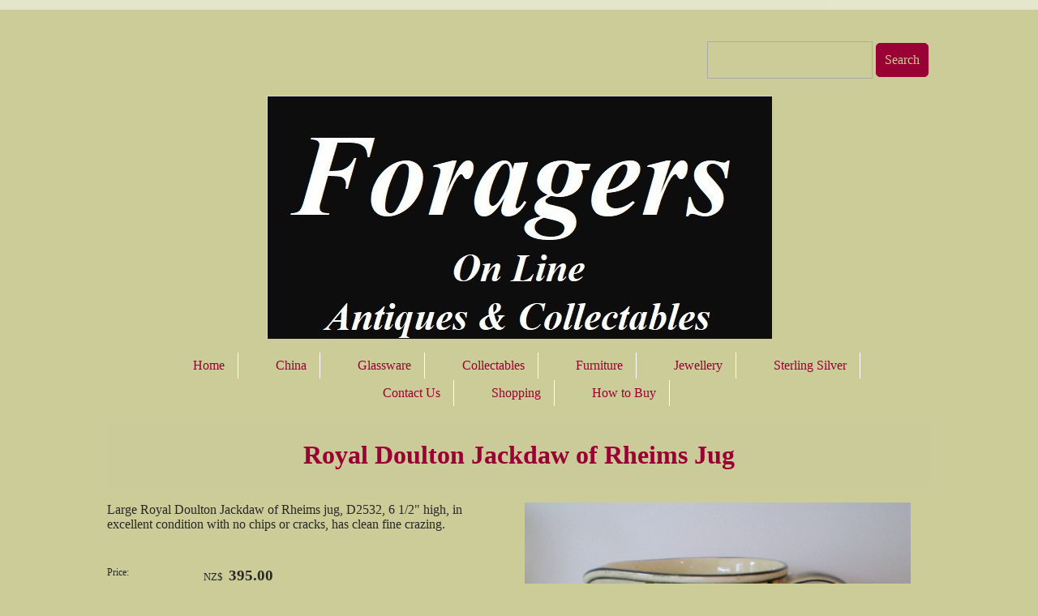

--- FILE ---
content_type: text/html;charset=UTF-8
request_url: https://www.foragers.co.nz/product/royal-doulton-jackdaw-of-rheims-jug
body_size: 6234
content:













<!DOCTYPE HTML> 
		
		

		<html lang="en">

<head>
<title>Royal Doulton Jackdaw of Rheims Jug</title>

	

	  
	  



<meta name="Description" content="Royal Doulton Jackdaw of Rheims Jug" />

	<meta name="Keywords" content="Royal Doulton Jackdaw Rheims Jug" />


	<meta http-equiv="Content-Type" content="text/html; charset=utf-8" />
	<meta name="generator" content="CMS Tool www.cms-tool.net" />
	<meta name="viewport" content="width=device-width, initial-scale=1">
	
		
		
	
	
	<link rel="canonical" href="https://foragers.co.nz/product/royal-doulton-jackdaw-of-rheims-jug" />











<link rel="preload" as="style" href="/uploads/js/cmscommon_core.css?ver=1764793977451"/><link type="text/css" rel="stylesheet" media="all" href="/uploads/js/cmscommon_core.css?ver=1764793977451"/>
	<link rel="preload" as="style" href="/uploads/js/cmscommon_core_mobile.css?ver=1760409706268"/><link type="text/css" rel="stylesheet" media="screen and (max-width: 640px)" href="/uploads/js/cmscommon_core_mobile.css?ver=1760409706268"/>

 	<link rel="preload" as="style" href="/uploads/js/cmscommon_ecommerce.css?ver=1769134433809"/><link type="text/css" rel="stylesheet" media="all" href="/uploads/js/cmscommon_ecommerce.css?ver=1769134433809"/>


 



<link type="text/css" rel="stylesheet" href="/css/publishedA.css?ver=1686024054118" media="all"/>



 




 


  
<script type="text/javascript">var dynamicURL='/product/royal-doulton-jackdaw-of-rheims-jug';var cid=129638;var page=597338;</script>
	
	
	<link rel="preload" as="script" href="//code.jquery.com/jquery-3.6.0.min.js"/><script type="text/javascript" src="//code.jquery.com/jquery-3.6.0.min.js"></script>
	

	 
	<link rel="preload" as="script" href="/uploads/js/cmscommon_colorbox.js?ver=1678842460243"/><script type="text/javascript" src="/uploads/js/cmscommon_colorbox.js?ver=1678842460243"></script>
		<link rel="preload" as="script" href="/uploads/js/cmscommon_core.js?ver=1765853974126"/><script type="text/javascript" src="/uploads/js/cmscommon_core.js?ver=1765853974126"></script>
		<link rel="preload" as="script" href="/uploads/js/cmscommon_clientside.js?ver=1754960540272"/><script type="text/javascript" src="/uploads/js/cmscommon_clientside.js?ver=1754960540272"></script>

	

	

	

	
	
	<link href="https://fonts.googleapis.com/css?family=Work+Sans&display=swap" rel="stylesheet">

	<link rel="preload" as="script" href="/_scripts.js?ver=1618792822406"/><script type="text/javascript" src="/_scripts.js?ver=1618792822406"></script>


	
	
	
	
<meta property="product:url" content="https://foragers.co.nz/product/royal-doulton-jackdaw-of-rheims-jug" /> 

			

			<meta property="og:url" content="https://foragers.co.nz/product/royal-doulton-jackdaw-of-rheims-jug"/>	                                                                  
			
			
				
			
			<meta property="og:type" content="product.item" />
			<meta property="og:title" content="Royal Doulton Jackdaw of Rheims Jug"/>

			<meta property="og:site_name" content="Foragers"/>
			<meta property="og:image" content="https://foragers.co.nz/images/597338/pid2533648/jackdawjug_18849.jpg"/>

			<meta property="product:price:amount" content="395.00"/>
				<meta property="product:price:currency" content="NZD"/>

			<meta property="og:description" content="Large Royal Doulton Jackdaw of Rheims jug, D2532, 6 1/2&quot; high, in excellent condition with no chips or cracks, has clean fine crazing."/>
			<meta property="product:sku" content="18849" /> 
				<meta property="product:retailer_item_id" content="18849" />
			

			
			<meta property="product:availability" content="instock" />
			
			<meta property="product:condition" content="new" />
</head>













<body id="pageid597338" class="wgtid244 cmsTemplateA productViewBody productViewBodyB inCategory209584   productHasNoVariations  productHasNoOptions  AvailabilityAvailable LowStock  cmsPublicViewer" data-uid="129638" data-cid="129638" data-page="597338" data-pid="2533648" data-categoryid="209584">



<div id=cmsBrowserTopFixed>
	<div id="cmsBrowserHeaderTools" class="cmsEditableTemplate cmsEditableWidgetsArea " >
	<table class="toyTable" width="100%">
			  <tr>
					<td></td>
					<td align=right><span id=cmsViewCartLink></span></td>
				</tr>
			</table>
	</div>  





	</div>
	<div id=cmsBrowserTopFixedSpacer></div>
	
	

	<div class=cmsOuterContainer id="cmsTemplateOuterContainer" chunk="wgtdata/_templateA.html">

	<div class="is-wrapper"><div class="is-section is-box is-section-auto"> 
  <div class="is-boxes"> 
   <div class="is-box-centered "> 
    <div class="is-container is-builder container is-content-maxwidth" id="contentareaDGpG9" style="max-width: 100%; margin-top: 0px; margin-bottom: 0px; padding: 0px;"><div class="wsb-template row clearfix templateHeader"> 
      <div class="column full ">
        <div class="cmsEditableText" id="ws_template_header" chunk="/header.html"><div class="is-wrapper"></div></div> 
      </div> 
     </div></div> 
   </div> 
  </div> 
 <div class="cbBoxToolBottomRight"></div></div>

<div class="is-section is-box is-section-auto template-masthead"> 
  <div class="is-boxes" id="" style=""> 
   <div class="is-box-centered"> 
    <div id="contentareapTXO1" style="margin-bottom: 0px; max-width: 1200px;" class="is-container is-builder container masthead-block"><a title="Mobile Menu" target="" id="mobbtn" class="mobile"><i class="icon ion-navicon size-64"></i></a> 
     <div class="wsb-template row clearfix templateToptoys"> 
      <div class="column full"> 
       <div style="text-align: right;"> 
        <span><div id="cmsPageHeaderTopTools" class="cmsEditableTemplate cmsEditableWidgetsArea " >
	<table class="toyTable toySearchShopping" width="100%">
		<tr>
			
			<td align="right" nowrap>
				
<form name=searchform action="/page/597338" method="GET" style="padding:0; margin:0">
		<INPUT NAME="search_keywords" VALUE="" accesskey="3" class="cmsProductSearchKeywords searchtoykeywords"> 
		<input type="submit" value="Search" class="searchtoysubmit" />
	</form>

			</td>
		</tr>
</table>
	</div>  






</span> 
       </div> 
      </div> 
     </div> 
     <div class="row clearfix wsb-template  template-logo" style="text-align:center;"> 
      <div class="column full"> 
       <div class="mobileTextCenter"> <div id="cmslogo" class="cmsEditableTemplate">
<a href="/"><img src="/images/Logo.jpg" border="0" alt="Foragers" class="logo cmsLogoImg w623 h300"/></a>
</div> 
       </div> 
      </div> 
     </div> 
     <div class="wsb-template row clearfix templateMenu desktop" style="display: inline-block; text-align: left;"><div class="column full" style="display: inline-block;"> 
       <div class="cmsDefaultMenu cmsHorizontalMenu" style="text-align: center;">
         <div id=menu class=menu><ul id=nav class="nav navbar-nav"><li id="mbtn597260"><a href="/">Home</a></li><li id="mbtn597339"><a href="/category/208955">China</a></li><li id="mbtn597340"><a href="/category/208959">Glassware</a></li><li id="mbtn597783"><a href="/category/209536">Collectables</a></li><li id="mbtn597785"><a href="/category/209537">Furniture</a></li><li id="mbtn598326"><a href="/category/209547">Jewellery</a></li><li id="mbtn598327"><a href="/category/209817">Sterling Silver</a></li><li id="mbtn597337"><a href="/contact-us">Contact Us</a></li><li id="mbtn597338" class="menuliactive"><a href="/shopping" class="menuactive">Shopping</a><ul class="catsubmenu dropdown-menu"><li id="catm208955" class="selectedCategoryPath hassubmenu"><a href="/category/208955" class="catmenu-selectedCategoryPath">China</a><ul class="submenu submenu-selectedCategoryPath"><li id="catm209531"><a href="/category/209531">A J Wilkinson</a></li><li id="catm208956"><a href="/category/208956">Belleek</a></li><li id="catm209534"><a href="/category/209534">Beswick</a></li><li id="catm209510"><a href="/category/209510">Blue & White</a></li><li id="catm209511"><a href="/category/209511">Carlton Ware</a></li><li id="catm209512"><a href="/category/209512">Clarice Cliff</a></li><li id="catm209627"><a href="/category/209627">Copenhagen</a></li><li id="catm210387"><a href="/category/210387">Cornishware/T.G. Green</a></li><li id="catm209513"><a href="/category/209513">Crown Devon</a></li><li id="catm209626"><a href="/category/209626">Crown Ducal</a></li><li id="catm209535"><a href="/category/209535">Crown Lynn</a></li><li id="catm209515"><a href="/category/209515">German Pottery</a></li><li id="catm209628"><a href="/category/209628">H & K Tunstall</a></li><li id="catm209514"><a href="/category/209514">Hummel/Goebel</a></li><li id="catm209516"><a href="/category/209516">Maling</a></li><li id="catm209517"><a href="/category/209517">Moorcroft</a></li><li id="catm209629"><a href="/category/209629">Nursery Ware</a></li><li id="catm209518"><a href="/category/209518">Poole</a></li><li id="catm209519"><a href="/category/209519">Royal Albert</a></li><li id="catm209520"><a href="/category/209520">Royal Bayreuth</a></li><li id="catm209521"><a href="/category/209521">Royal Crown Derby</a></li><li id="catm209522" class="selectedCategoryPath"><a href="/category/209522" class="catmenu-selectedCategoryPath">Royal Doulton</a></li><li id="catm209523"><a href="/category/209523">Royal Winton/Chintz</a></li><li id="catm209524"><a href="/category/209524">Royal Worcester</a></li><li id="catm209525"><a href="/category/209525">Shelley</a></li><li id="catm209526"><a href="/category/209526">Shorter & Son</a></li><li id="catm209527"><a href="/category/209527">Susie Cooper</a></li><li id="catm209528"><a href="/category/209528">Sylvac</a></li><li id="catm209529"><a href="/category/209529">Wade</a></li><li id="catm209530"><a href="/category/209530">Wedgwood</a></li><li id="catm209532"><a href="/category/209532">Other</a></li></ul></li><li id="catm209817" class="hassubmenu"><a href="/category/209817">Sterling Silver</a><ul class="submenu"><li id="catm209865"><a href="/category/209865">Dishes</a></li><li id="catm209867"><a href="/category/209867">Flatware</a></li><li id="catm209866"><a href="/category/209866">Tableware</a></li><li id="catm209864"><a href="/category/209864">Vases</a></li></ul></li><li id="catm209536" class="hassubmenu"><a href="/category/209536">Collectables</a><ul class="submenu"><li id="catm209541"><a href="/category/209541">Haberdashery</a></li><li id="catm211495"><a href="/category/211495">Kitchenalia</a></li><li id="catm209542"><a href="/category/209542">Kiwiana/NZ Items</a></li><li id="catm209822"><a href="/category/209822">Metalware</a></li><li id="catm209543"><a href="/category/209543">Toys, Games and Sports</a></li><li id="catm209545"><a href="/category/209545">Vanity</a></li><li id="catm209544"><a href="/category/209544">Whiskeyana/Tobaccina</a></li><li id="catm209546"><a href="/category/209546">Other</a></li></ul></li><li id="catm208959"><a href="/category/208959">Glassware</a></li><li id="catm209547"><a href="/category/209547">Jewellery</a></li><li id="catm209537"><a href="/category/209537">Furniture</a></li></ul></li><li id="mbtn597269"><a href="/How_to_Buy.htm">How&#160;to&#160;Buy</a></li></ul></div> 
       </div> 
      </div></div></div> 
   </div> 
  </div> 
 <div class="cbBoxToolBottomRight"></div></div>

<div class="is-section is-section-auto is-box template-content template-main"> 
  <div class="is-boxes"> 
   <div class="is-box-centered"> 
    <div class="is-container is-builder container is-content-maxwidth template-main-content" id="contentareapmtTE" style="padding: 0px; margin-top: 0px; margin-bottom: 0px; max-width: 100%;"><div class="wsb-template row clearfix  templatebanner"> 
      <div class="column full">
         
      </div> 
     </div> 
     <div class="wsb-template row clearfix templateHeading"> 
      <div class="column full"> 
       <h1 class="cmsUsualWidth" align="center"> Royal Doulton Jackdaw of Rheims Jug</h1> 
      </div> 
     </div> 
     <div class="wsb-template row clearfix templateContent"> 
      <div class="column full">
				<div id="cmsPageHeaderToolsBelowHeading" class="cmsEditableTemplate cmsEditableWidgetsArea cmsUsualWidth" >
	
	</div>
		
		


		
		<div id="cmsPageContainer" pageid="597338" headingid="cmsProductHeading">

		
		
		 
		

		

		<div id="ContentCMS" accesskey="[" class="cmsUsualWidth ">


		


		<div class=productViewShoppingBasketInHeader>
		





<p align=right id=wgtSoftCart basketItemCount="0"></p>
	<script>
			updateWgtCart('',0);
		</script>
<iframe NAME=buyiframe width=0 height=0 style="visibility:hidden"></iframe>







		</div>





		
		



		 
		

		 
		





		


		<div itemscope itemtype="http://schema.org/Product" class="productItemScope productVariantChangeWrapper" data-pid="2533648" id="Product2533648">

			<meta itemprop="name" content="Royal Doulton Jackdaw of Rheims Jug" />
		    <meta itemprop="image" content="https://foragers.co.nz/images/597338/pid2533648/jackdawjug_18849.jpg" />
			<meta itemprop="description" content="Large Royal Doulton Jackdaw of Rheims jug, D2532, 6 1/2&quot; high, in excellent condition with no chips or cracks, has clean fine crazing." />

			<meta  itemprop="sku" content="18849" />
			
		    <div itemprop="brand" itemscope itemtype="https://schema.org/Brand">
				<meta itemprop="name" content="Foragers" />
			</div>
			<meta  itemprop="mpn" content="18849" />

			<meta  itemprop="category" content="Jackdaw of Rheims" />

		 	<div itemprop="offers" itemscope itemtype="https://schema.org/Offer" >

					<meta itemprop="price" content="395.00" />
					<meta itemprop="priceCurrency" content="NZD" />
					<meta itemprop="priceValidUntil" content="2026-05-01" />
					<meta itemprop="url" content="https://foragers.co.nz/product/royal-doulton-jackdaw-of-rheims-jug" />

			        <link itemprop="itemCondition" href="https://schema.org/NewCondition" />
					
							
					<link itemprop="availability" href="https://schema.org/InStock" />				
					
			    </div>
	
			


			



<div id="cmsProductSummary" class="cmsEditablePopup cmsProductSummary productSummaryHeader">

		<div class="imageAlignmentBlock rightAlignedImageBlock"><div class="zoomedphoto ">
			<a class="colorbox jqzoom_view" rel="colorbox" href="/images/597338/pid2533648/jackdawjug_18849.jpg" title="Royal Doulton Jackdaw of Rheims Jug"><img src="/images/597338/pid2533648/jackdawjug_18849.jpg" border="0" alt="Royal Doulton Jackdaw of Rheims Jug" class="img_product_view galleryView320" hspace="0" vspace="0" itemprop="image"/></a>
		</div></div>


			<div class=productSummaryLeftAlignedBlock>
				<div class=productHeaderSummaryText  itemprop="description">Large Royal Doulton Jackdaw of Rheims jug, D2532, 6 1/2" high, in excellent condition with no chips or cracks, has clean fine crazing.</div>
				
<a name="buy"></a>

<div class="formDIV productPriceTableDetailedWrapper">
<div class="productPriceTableDetailed cmsFormElements" data-image="/images/597338/pid2533648/jackdawjug_18849.jpg" >


	


	<div class="cmsFormElement productPrice"><div class="cmsFormPrompt productPricePrompt">Price:</div><div class="cmsFormData productPricePrice"><small class=ccySymbol>NZ$</small> <b class=value>395.00</b></div></div>

	


	

	

	
	
	

	

	
	   

	
		
		


	
	
	
	
	
	


	<div class="cmsFormElement cmsFormElementCode"><div class=cmsFormPrompt><label class="productcode">Product Code:</label></div><div class=cmsFormData itemprop="sku">18849</div></div>

		


	



<IFRAME NAME=buyiframe width=0 height=0 style="visibility:hidden"></iframe>




	
	
<!-- p_stock_display = NONE +   -->


	  	

	


	



	


	


	

<FORM METHOD=POST ACTION="/page/597338/shopping/cart/shopping-basket-iframe-process.html" target=buyiframe NAME=productBuyForm id=productBuyForm enctype="multipart/form-data"  accept-charset="ISO-8859-1">
		<INPUT TYPE=HIDDEN NAME=pid VALUE="2533648">
		<INPUT TYPE=HIDDEN NAME=add2cart VALUE="2533648">
		<INPUT TYPE=HIDDEN NAME=find_groupid VALUE=209584>
		

		 

		<div class="cmsFormElement cmsFormElementQuantity qtyCOMBO noPrint">
								<div class="cmsFormPrompt">Purchase Qty:</div>
								<div class="cmsFormData autowidth"><input previousvalue="1" min="1" size="4" max="1" qtyinc="1" name="b_qty" step="1" type="number" class="qtyCombo qtyTextField validateNumber" value="1"/></div>
							</div>

				 



				

				

				<div class="cmsFormElement cmsFormSubmitRow noPrint"> 
					<div class="cmsFormPrompt">&nbsp;</div>
					<div class="cmsFormData cmsBuyButtonDiv noPrint">

							
							<INPUT TYPE=SUBMIT VALUE="Buy" class=btnAddToShoppingBasket>

						</div>
				   </div>

		

	</FORM>




	


</div>
</div>




			</div>
		
		
		

		

		

		



		
		
		
		
		
		
		
		
		
		
		
		
		<div style="clear:both"></div>


		  




	</div>

			


			

			
			
			


		  
			


			

 
			
			
			


			<div style="clear:both"></div>


			
 
























 


 













  




 





	



  

 









                      



<div id="product-moreinfo" class="productTabs productTabsHorizontal">
			<ul id="productTabUL"><li class="productTabLI"><a class="productTabAactive productTabActive" id="prd_info" href="#nogo">Information</a></li></ul>
			<div class="productTabContent  productTabContentActive" id="prd_info_div">
			<h3 class="printTabHeading" style="display:none">Information</h3>
			
			<p style="text-align: center;"><span style="font-size: x-large; font-family: times new roman, times;">All prices are in NZ dollars - convert to your currency here <a href="https://www.xe.com/currencyconverter/convert/?Amount=1&amp;From=NZD&amp;To=USD">currency converter</a></span></p>
						
		</div>
		</div>
		<!-- end product-moreinfo -->
		
		<script>
			jQuery('.productTabLI a').click(function(e){
				e.preventDefault();
				jQuery('.productTabContent').css('display', 'none');
				jQuery('.productTabLI a').removeClass('productTabAactive');
				jQuery(this).addClass('productTabAactive');
				var tabID = jQuery(this).attr('id');
				jQuery('#'+tabID+'_div').css('display', 'block');
			});
		</script>




			





			
				
		</div><!-- end item scope -->

		

				
		


		
		
		  





		<p class=cmsViewProductPageContinueLinks>
			<a class=cmsViewCartOnProductView href="/page/597338/shopping/cart/shopping-cart.html">View your shopping basket</a> 
			<span class=browseOtherItems>or <a href="/category/209584">Browse other items in Jackdaw of Rheims</a>.</span>
			</p>



		
		



		
		 
		

		


		

		

		




		

</div><!-- End ContentCMS-->



</div><!-- End cmsPageContainer-->





<div id="cmsPageFooterTools" class="cmsEditableTemplate cmsEditableWidgetsArea cmsUsualWidth" >
	
	</div>  














<script type="application/ld+json" class="cmsSchemaGraph">
{"offers":{"seller":{"@id":"https://foragers.co.nz#organization"},"priceValidUntil":"2027-02-01T14:52:48+1300","priceCurrency":"NZD","@type":"Offer","price":"395.00","availability":"https://schema.org/InStock","url":"https://foragers.co.nz/product/royal-doulton-jackdaw-of-rheims-jug","itemCondition":"https://schema.org/NewCondition"},"image":"https://foragers.co.nz/images/597338/pid2533648/jackdawjug_18849.jpg","@type":"Product","name":"Royal Doulton Jackdaw of Rheims Jug","description":"Large Royal Doulton Jackdaw of Rheims jug, D2532, 6 1/2\" high, in excellent condition with no chips or cracks, has clean fine crazing.","mpn":"18849","sku":"18849","category":"Jackdaw of Rheims","@context":"https://schema.org","brand":{"@type":"Brand","name":"Foragers"},"url":"https://foragers.co.nz/product/royal-doulton-jackdaw-of-rheims-jug"}
</script>




 
  
</div> 
     </div></div> 
   </div> 
  </div> 
 <div class="cbBoxToolBottomRight"></div></div>

<div class="is-section template-footer is-section-auto is-box"> 
  <div class="is-boxes"> 
   <div class="is-box-centered"> 
    <div class="is-container is-builder container is-content-maxwidth" id="contentareahRDzV" style="margin-top: 0px; margin-bottom: 0px; padding: 0px; max-width: 100%;"><div class="wsb-template row clearfix templateFooter"> 
      <div class="column full ">
        <div class="cmsEditableText containsContentBox " id="ws_template_footer" chunk="/footer.html"><div class="is-wrapper"><div class="is-section is-box is-section-auto ui-resizable">
		  <div class="is-boxes ui-sortable">
			<div class="is-box-centered ">
			  <div class="is-container is-builder container cmsUsualWidth" id="contentareaOjTE0" style=""><div class="row clearfix">
        <div class="column full">
            <hr>
        </div>
    </div><div class="row clearfix">
							  <div class="column full" style="text-align: center;">
						  <div class="display">
							  <h1 style="margin:0.2em 0"></h1></div><h2>Contact Information<br><b style="color: rgb(40, 40, 40); font-family: Amaranth, sans-serif; font-size: 16px;">Email: foragers@xtra.co.nz</b></h2><h2><b style="color: rgb(40, 40, 40); font-family: Amaranth, sans-serif; font-size: 16px;"><br></b></h2><p><br></p></div>
				</div></div>
			</div>
      </div>
    <div class="ui-resizable-handle ui-resizable-e" style="z-index: 90; display: block;"></div></div>

</div></div> 
      </div> 
     </div> 
     <div class="wsb-template row clearfix templateSocialIcons" style="padding-top: 8px;"> 
      <div class="column full"> 
       <div style="text-align: center;">
         <div class="socialmediaicons">
  
 
	
	
	
	

	
	
	
	
	
	
	
	
	

	

	

	
	
	
	
</div> 


 
       </div> 
      </div> 
     </div> 
     <div class="wsb-template row clearfix templateFooter templateCopyright"> 
      <div class="column full ">
        


<p class="copyright">
	<small class="copyright">
		&copy; Copyright 2026 <a class="copyright" target="_top" href="https://foragers.co.nz" style="text-decoration:none;">Foragers</a>, all rights reserved.
	</small>
</p>




 
      </div> 
     </div></div> 
   </div> 
  </div> 
 <div class="cbBoxToolBottomRight"></div></div>

<div class="is-section is-mobile-menu is-box is-section-auto is-dark-text"> 
  <div class="is-overlay"> 
   <div class="is-overlay-color" style="display: block; "></div> 
   <div class="is-overlay-bg" style="display: block;"></div> 
  </div> 
  <div class="is-boxes" style="   position: relative; "> 
   <div class="is-boxd dis-opacity-100 " style=""> 
    <div class="is-container is-builder is-content-800 container" id="contentareayus3L" style="padding: 5%;"><div class="row clearfix"> 
      <div class="column right">
        &nbsp; 
       <a id="mobbtnx" class="mobile"><i class="icon ion-close size-64"></i></a> 
       <p><br></p> 
      </div> 
     </div> 
     <div class="wsb-template row clearfix templateSearchFormShort"> 
      <div class="column  full" style="margin-bottom:28px; display:block;">
        
<div class="searchFormDiv">
		<form method="get" class="cmsSearchWidget " name="searchform" action="/page/597338/search/search-results.html">
			<input name="search_keywords" accesskey="3" size="10" value="" class="searchtoykeywords verticalAlignMiddle" />
			<button type="submit" value="Search" class="searchtoysubmit verticalAlignMiddle" ><span class=" material-icons">search</span></button>
		</form>
	</div>
 
      </div> 
     </div> 
     <div class="wsb-template row clearfix "> 
      <div class="column full mobilemenucontainer"> 
       <a href="/page/search/sitemap.html" title="" target="" style="">Menu Sitemap</a> 
      </div> 
     </div> 
     <div class="wsb-template row clearfix "> 
      <div class="column full mobilecatmenucontainer"> 
       <a href="/shopping.html" title="" target=""> Categories</a> 
      </div> 
     </div> 
     <div class="wsb-template row clearfix templateSocialIcons"> 
      <div class="column full"> 
       <div> 
        <br> 
       </div> 
       <p> <div class="socialmediaicons">
  
 
	
	
	
	

	
	
	
	
	
	
	
	
	

	

	

	
	
	
	
</div> 


 </p> 
      </div> 
     </div></div> 
   </div> 
  </div> 
 <div class="cbBoxToolBottomRight"></div></div>

</div>
	 
		



		</div><!-- cms outer wrap -->


		

		



		
		
		<div id=cmsBrowserBottomFixed>
			<div id="cmsBrowserFooterTools" class="cmsEditableTemplate cmsEditableWidgetsArea " >
	
	</div>  





		</div>
			
			
				
				

						
	
<link type="text/css" rel="stylesheet" href="https://fonts.googleapis.com/icon?family=Material+Icons"  media="all" />
<link type="text/css" rel="stylesheet" href="//code.ionicframework.com/ionicons/2.0.1/css/ionicons.min.css"  media="screen" />
</body>
	</html>


<!--r21,u3855904,c129638,p597338,w244,t126805,m903,s201-->


 